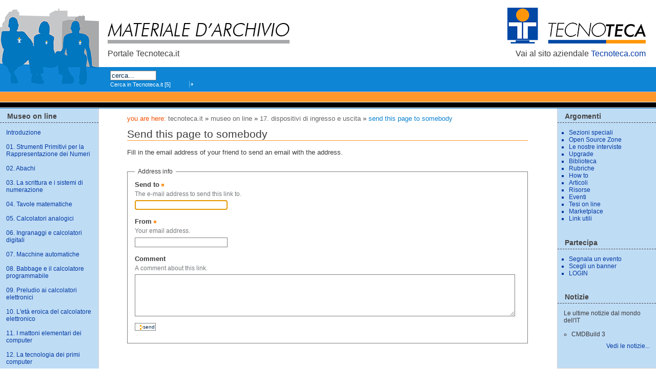

--- FILE ---
content_type: text/html;charset=ISO-8859-1
request_url: https://portale.tecnoteca.com/museo/17/sendto_form
body_size: 5881
content:
<!DOCTYPE html PUBLIC "-//W3C//DTD XHTML 1.0 Transitional//EN" "http://www.w3.org/TR/xhtml1/DTD/xhtml1-transitional.dtd">


<html xmlns="http://www.w3.org/1999/xhtml" xml:lang="it"
      lang="it">


<head>
    <meta http-equiv="Content-Type"
          content="text/html;charset=ISO-8859-1" />

    <title>Portale delle tecnologie informatiche - Tecnoteca.it - divulgazione - 17. Dispositivi di ingresso e uscita</title>

    
        
            <base href="https://portale.tecnoteca.com/museo/17" />
        
    

    <meta name="generator" content="Plone - http://plone.org" />
    <meta name="owner" content="Tecnoteca srl - copyright 2001-2013" />
    <meta name="author" content="Tecnoteca srl" />
    <meta name="robots" content="index, follow" />
    
    <meta content="admin" name="DC.creator" />
    <meta content="2004-11-03 17:46:39"
          name="DC.date.created" />
    <meta content="2004-12-22 15:52:18"
          name="DC.date.modified" />
    <meta content="Document" name="DC.type" />
    <meta content="text/html" name="DC.format" />

    <!-- Basic crude style for Netscape4.x - This can be removed
         if you don't want the special NS4 look - it will still work,
         just be plain text instead. Column layout for Netscape4.x included -->
    <link rel="Stylesheet" type="text/css"
          href="https://portale.tecnoteca.com/ploneNS4.css" />

    <!-- Column style sheet. -->
    <style type="text/css" media="all">@import url(https://portale.tecnoteca.com/ploneColumns.css);</style>
    
    <!-- Main style sheets for CSS2 capable browsers -->
    <style type="text/css" media="screen"> @import url(https://portale.tecnoteca.com/plone.css);</style>
    
    <!-- Main style sheets for CSS2 capable browsers added in 2013-->
    <style type="text/css" media="screen"> @import url(https://portale.tecnoteca.com/2013/style_2013.css);</style>

    <!-- Old style sheet from Plone 1.0, remove tal:condition="nothing" if you need to use the old styles. 
         Will be removed in Plone 2.1. -->
    
    
    <!-- Alternate style sheets for the bigger/smaller text switcher -->
    <link rel="alternate stylesheet" type="text/css"
          media="screen"
          href="https://portale.tecnoteca.com/ploneTextSmall.css"
          title="Small Text" />
    <link rel="alternate stylesheet" type="text/css"
          media="screen"
          href="https://portale.tecnoteca.com/ploneTextNorma.css"
          title="Norma Text" />
    <link rel="alternate stylesheet" type="text/css"
          media="screen"
          href="https://portale.tecnoteca.com/ploneTextLarge.css"
          title="Large Text" />

    <!-- Custom style sheet if available -->
    <style type="text/css" media="all">@import url(https://portale.tecnoteca.com/ploneCustom.css);</style>

    <!-- Style sheet used for printing -->
    <link rel="stylesheet" type="text/css" media="print"
          href="plonePrint.css" />

    <!-- Style sheet used for presentations (Opera is the only browser supporting this at the moment) -->
    <link rel="stylesheet" type="text/css"
          media="projection"
          href="https://portale.tecnoteca.com/plonePresentation.css" />

    <!-- Internet Explorer CSS Fixes -->
    <!--[if IE]>
    <style type="text/css" media="all">@import url(https://portale.tecnoteca.com/ploneIEFixes.css);</style>
    <![endif]-->

    <link rel="shortcut icon"
          href="https://portale.tecnoteca.com/favicon.ico"
          type="image/x-icon" />

    <link rel="search"
          href="https://portale.tecnoteca.com/search_form"
          title="Search this site" />

    
    <!--<link rel="up" href="" title="Up one level" 
          tal:define="parent python:here.navigationParent(here, template_id)"
          tal:attributes="href python:test(parent, parent, '#')" />-->
    <link rel="copyright" href="copyright"
          title="Copyright information" />
    <link rel="author" href="author"
          title="Author information" />

    

    <!-- Disable IE6 image toolbar -->
    <meta http-equiv="imagetoolbar" content="no" />

    
      
<style type="text/css">
#portal-top {
    height: 212px;
    background-image: url("/img/new-header/new_header.png");
    background-repeat: no-repeat;
}
#portal-searchbox-int {
    left: 210px;
    right: auto;
    text-align: left;
}
input.searchButton-int {
    text-align: left;
    padding: 0;
}
.toplogotext {
    position: absolute;
    left: 210px;
    top: 15px;
}
.toplogotext p {
    font-size: 1.3em;
    cursor: default;
}
#tecnoteca-com {
    position: absolute;
    right: 20px;
    top: 15px;
}
#tecnoteca-com p {
    text-align: right;
    font-size: 1.3em;
}
</style>

      <!-- A slot where you can insert CSS in the header from a template -->
        
    

    

    <!-- min-width support for IE via Javascript, required for tableless -->

    
    
    
    


    
    <meta name="robots" content="noindex,follow" />
  
      <!-- A slot where you can insert elements in the header from a template -->
    

    
      <!-- A slot where you can insert javascript in the header from a template -->
        

          <script src="https://www.google.com/recaptcha/api.js"></script>


    

    <!-- Common Plone ECMAScripts -->

    <!-- Pull-down ECMAScript menu, only active if logged in -->
    

    <!-- Define dynamic server-side variables for javascripts in this one  -->
    <script type="text/javascript"
            src="https://portale.tecnoteca.com/plone_javascript_variables.js"></script>

    <script type="text/javascript"
            src="https://portale.tecnoteca.com/plone_javascripts.js"></script>




   
    <script language="JavaScript" type="text/javascript">
<!--
function squirrelmail_loginpage_onload() {
  document.forms[0].js_autodetect_results.value = '1';
  for (i = 0; i < document.forms[0].elements.length; i++) {
    if (document.forms[0].elements[i].type == "text" || document.forms[0].elements[i].type == "password") {
      document.forms[0].elements[i].focus();
      break;
    }
  }
}
// -->
</script>

<script type="text/javascript">  
<!--
      function colonne(){
        /*
        // Get natural heights
        colonna1 = document.getElementById('portal-column-content').offsetHeight;
        // colonna2 = document.getElementById('portal-column-one').offsetHeight;
        colonna3 = document.getElementById('portal-column-two').offsetHeight;
        //colonna4 = document.getElementById('portal-column-one-int').offsetHeight;

        max = colonna1; // Math.max(colonna1,colonna2);
        max = Math.max(max,colonna3);
        //max = Math.max(max,colonna4);
        col = max.toString()+'px';
        // Assign maximum height to all columns  
        document.getElementById('portal-column-one').style['height']=col;
        //document.getElementById('portal-column-one-int').style['height']=col;
        document.getElementById('portal-column-two').style['height']=col;
        colonna1 = document.getElementById('portal-column-content').style['height']=col;
        squirrelmail_loginpage_onload()
        */
      }
// -->
</script>







    

      <!-- Old JS from Plone 1.0, remove tal:condition="nothing" if you need to use the old pop-ups.
           Will be removed in Plone 2.1 -->
      
      
    
<script type="text/javascript">

  var _gaq = _gaq || [];
  _gaq.push(['_setAccount', 'UA-27056254-1']);
  _gaq.push(['_trackPageview']);

  (function() {
    var ga = document.createElement('script'); ga.type = 'text/javascript'; ga.async = true;
    ga.src = ('https:' == document.location.protocol ? 'https://ssl' : 'http://www') + '.google-analytics.com/ga.js';
    var s = document.getElementsByTagName('script')[0]; s.parentNode.insertBefore(ga, s);
  })();

</script>
</head>


<body class="body-int" onload="colonne()">





<div id="visual-portal-wrapper">

<div id="portal-top">

    <a href="#documentContent" class="hiddenStructure">Skip to content.</a>

    
    <div class="toplogotext">
        <a title="Home Page - Tecnoteca.it"
           href="https://portale.tecnoteca.com">
            <img src="/img/new-header/logo_materiale.png" alt="Logo tecnoteca" />
        </a>
        <p>Portale Tecnoteca.it</p>
    </div>

    
    <div id="tecnoteca-com">
        <a href="http://www.tecnoteca.com/" title="Sito Aziendale Tecnoteca.com">
            <img src="/img/new-header/logo_tecnotecacom.png" alt="Logo tecnoteca" />
        </a>
        <p>Vai al sito aziendale <a href="http://www.tecnoteca.com/" title="Sito Aziendale Tecnoteca.com">Tecnoteca.com</a></p>
    </div>




    <div id="portal-searchbox-int">
<span class="grigio">
<span class="grande">
<object>
    <form name="searchform"
          action="https://portale.tecnoteca.com/search">
        <label for="searchGadget" class="hiddenStructure">Search</label>
        <input id="searchGadget" name="SearchableText"
               type="text" size="12" value="cerca..."
               alt="Search" title="Search" accesskey="5"
               class="visibility:visible" tabindex="30001" />
        <br />
        <input class="searchButton-int" type="submit"
               value="Cerca in Tecnoteca.it [5]"
               accesskey="s" tabindex="30002" />&nbsp;<img src="img_home/freccia_link" alt="" />

       <input type="hidden" name="review_state" value="published" />

    </form>
</object>
</span>
</span>
</div>
<!--
    <div metal:use-macro="here/global_searchbox_int/macros/quick_links">
        I links sfondo blu 
    </div>
-->
</div>

<div class="visualClear"></div>

<!-- The wrapper div. It contains the three columns. -->
 <div id="portal-columns" class="visualColumnHideNone">
  <div id="portal-columns2" class="visualColumnHideNone">

    <!-- start of the main and left columns -->

    <div id="visual-column-wrapper">
        <!-- start of main content block -->

        <div id="portal-column-content">

            <div id="content" class="">
 
             

                <div class="documentContent">

                    <a name="documentContent"></a>

                    <div class="briciole"
                         id="portal-breadcrumbs">

     

    <span class="rosso">You are here:</span>
    
            <a href="https://portale.tecnoteca.com/"
               title="Home">tecnoteca.it</a>
            <span class="breadcrumbSeparator">&raquo;</span>
    
    
    <span>
        
            <a href="https://portale.tecnoteca.com/museo/"
               accesskey="b" title="Museo on line">Museo on line</a>
            <span class="breadcrumbSeparator"> &raquo; </span>
            
         
    </span>
    <span>
        
            <a href="https://portale.tecnoteca.com/museo/17/view"
               accesskey="b"
               title="17. Dispositivi di ingresso e uscita">17. Dispositivi di ingresso e uscita</a>
            <span class="breadcrumbSeparator"> &raquo; </span>
            
         
    </span>
    <span>
        
            
            
            <span class="blu">Send this page to somebody</span>
         
    </span>
</div>

             
                    

                    <div>

      <h1>Send this page to somebody</h1>

      <div class="documentDescription">
        Fill in the email address of your friend to send an email with the address.
      </div>


      <form name="sendto_form" action="17/sendto_form"
            method="post" enctype="multipart/form-data">

        <fieldset>

          <legend>Address info</legend>

          <div class="field">

            <label for="send_to_address">Send to</label>

            <span class="fieldRequired" title="Required">(Required)</span>

                  <div class="formHelp">
                    The e-mail address to send this link to.
                  </div>

                  <div></div>

                  <input type="text" id="send_to_address"
                         name="send_to_address" size="25"
                         tabindex="1" />
          </div>

          <div class="field">

            <label for="send_from_address">From</label>

            <span class="fieldRequired" title="Required">(Required)</span>

                  <div class="formHelp">
                    Your email address.
                  </div>

                  <div></div>

                  <input type="text" id="send_from_address"
                         name="send_from_address" size="25"
                         tabindex="2" value="" />
          </div>

          <div class="field">
            <label>Comment</label>

            <div class="formHelp">
              A comment about this link.
            </div>

            <textarea cols="80" rows="5" tabindex="3"
                      name="comment"></textarea>
          </div>

          <div class="formControls">
            <input class="context" tabindex="4"
                   type="submit" name="form.button.Send"
                   value="Send" />
          </div>

          <input type="hidden" name="form.submitted" value="1" />

        </fieldset>

      </form>

    </div>

                    
                        <div class="discussion">

    

</div>
                    

                </div>

            </div>

        </div>
        <!-- end of main content block -->

        <!-- start of the left (by default at least) column -->
        <div id="portal-column-one-int">
         <div class="visualPadding">
             
          
          <!--<span tal:condition="not:python: user.has_role ('Manager')">
           <div metal:use-macro="here/portlet_navigation_nl/macros/portlet"></div>
          </span>
          <span tal:condition="python: user.has_role ('Manager')">
           <div metal:use-macro="here/portlet_navigation/macros/portlet"></div>
          </span>-->
          
    <div class="portlet" id="portlet-navigation-tree">
    <div>


        <div class="titolo_int">
            <a href="https://portale.tecnoteca.com/museo/">
             Museo on line
            </a>
        </div>

        <div class="portletBody">
            <div class="portletContent odd">
                
                <div>
                    <span>

<span>

                        <a href="https://portale.tecnoteca.com/museo/introduzione/document_view"
                           accesskey="n"
                           style="padding-left: 0.0em;display:block"
                           title="">
                           <span>Introduzione</span>
                        </a><br />
</span>
                    </span>
                </div>
                <div>
                    <span>

<span>

                        <a href="https://portale.tecnoteca.com/museo/01/document_view"
                           accesskey="n"
                           style="padding-left: 0.0em;display:block"
                           title="">
                           <span>01. Strumenti Primitivi per la Rappresentazione dei Numeri</span>
                        </a><br />
</span>
                    </span>
                </div>
                <div>
                    <span>

<span>

                        <a href="https://portale.tecnoteca.com/museo/02/document_view"
                           accesskey="n"
                           style="padding-left: 0.0em;display:block"
                           title="">
                           <span>02. Abachi</span>
                        </a><br />
</span>
                    </span>
                </div>
                <div>
                    <span>

<span>

                        <a href="https://portale.tecnoteca.com/museo/03/document_view"
                           accesskey="n"
                           style="padding-left: 0.0em;display:block"
                           title="">
                           <span>03. La scrittura e i sistemi di numerazione</span>
                        </a><br />
</span>
                    </span>
                </div>
                <div>
                    <span>

<span>

                        <a href="https://portale.tecnoteca.com/museo/04/document_view"
                           accesskey="n"
                           style="padding-left: 0.0em;display:block"
                           title="">
                           <span>04. Tavole matematiche</span>
                        </a><br />
</span>
                    </span>
                </div>
                <div>
                    <span>

<span>

                        <a href="https://portale.tecnoteca.com/museo/05/document_view"
                           accesskey="n"
                           style="padding-left: 0.0em;display:block"
                           title="">
                           <span>05. Calcolatori analogici</span>
                        </a><br />
</span>
                    </span>
                </div>
                <div>
                    <span>

<span>

                        <a href="https://portale.tecnoteca.com/museo/06/document_view"
                           accesskey="n"
                           style="padding-left: 0.0em;display:block"
                           title="">
                           <span>06. Ingranaggi e calcolatori digitali</span>
                        </a><br />
</span>
                    </span>
                </div>
                <div>
                    <span>

<span>

                        <a href="https://portale.tecnoteca.com/museo/07/document_view"
                           accesskey="n"
                           style="padding-left: 0.0em;display:block"
                           title="">
                           <span>07. Macchine automatiche</span>
                        </a><br />
</span>
                    </span>
                </div>
                <div>
                    <span>

<span>

                        <a href="https://portale.tecnoteca.com/museo/08/document_view"
                           accesskey="n"
                           style="padding-left: 0.0em;display:block"
                           title="">
                           <span>08. Babbage e il calcolatore programmabile</span>
                        </a><br />
</span>
                    </span>
                </div>
                <div>
                    <span>

<span>

                        <a href="https://portale.tecnoteca.com/museo/09/document_view"
                           accesskey="n"
                           style="padding-left: 0.0em;display:block"
                           title="">
                           <span>09. Preludio ai calcolatori elettronici</span>
                        </a><br />
</span>
                    </span>
                </div>
                <div>
                    <span>

<span>

                        <a href="https://portale.tecnoteca.com/museo/10/document_view"
                           accesskey="n"
                           style="padding-left: 0.0em;display:block"
                           title="">
                           <span>10. L'età eroica del calcolatore elettronico</span>
                        </a><br />
</span>
                    </span>
                </div>
                <div>
                    <span>

<span>

                        <a href="https://portale.tecnoteca.com/museo/11/document_view"
                           accesskey="n"
                           style="padding-left: 0.0em;display:block"
                           title="">
                           <span>11. I mattoni elementari dei computer</span>
                        </a><br />
</span>
                    </span>
                </div>
                <div>
                    <span>

<span>

                        <a href="https://portale.tecnoteca.com/museo/12/document_view"
                           accesskey="n"
                           style="padding-left: 0.0em;display:block"
                           title="">
                           <span>12. La tecnologia dei primi computer</span>
                        </a><br />
</span>
                    </span>
                </div>
                <div>
                    <span>

<span>

                        <a href="https://portale.tecnoteca.com/museo/13/document_view"
                           accesskey="n"
                           style="padding-left: 0.0em;display:block"
                           title="">
                           <span>13. Computer a transistor</span>
                        </a><br />
</span>
                    </span>
                </div>
                <div>
                    <span>

<span>

                        <a href="https://portale.tecnoteca.com/museo/14/document_view"
                           accesskey="n"
                           style="padding-left: 0.0em;display:block"
                           title="">
                           <span>14. La rivoluzione dei circuiti integrati</span>
                        </a><br />
</span>
                    </span>
                </div>
                <div>
                    <span>

<span>

                        <a href="https://portale.tecnoteca.com/museo/15/document_view"
                           accesskey="n"
                           style="padding-left: 0.0em;display:block"
                           title="">
                           <span>15. La memoria centrale dei computer</span>
                        </a><br />
</span>
                    </span>
                </div>
                <div>
                    <span>

<span>

                        <a href="https://portale.tecnoteca.com/museo/16/document_view"
                           accesskey="n"
                           style="padding-left: 0.0em;display:block"
                           title="">
                           <span>16. La memoria secondaria dei computer</span>
                        </a><br />
</span>
                    </span>
                </div>
                <div>
                    <span>

<span>

                        <a href="https://portale.tecnoteca.com/museo/17/document_view"
                           accesskey="n"
                           style="padding-left: 0.0em;display:block"
                           title="">
                           <span class="currentNavItem">17. Dispositivi di ingresso e uscita</span>
                        </a><br />
</span>
                    </span>
                </div>
                <div>
                    <span>

<span>

                        <a href="https://portale.tecnoteca.com/museo/18/document_view"
                           accesskey="n"
                           style="padding-left: 0.0em;display:block"
                           title="">
                           <span>18. Calcolatori tascabili</span>
                        </a><br />
</span>
                    </span>
                </div>
                <div>
                    <span>

<span>

                        <a href="https://portale.tecnoteca.com/museo/19/document_view"
                           accesskey="n"
                           style="padding-left: 0.0em;display:block"
                           title="">
                           <span>19. Dagli algoritmi alle macchine virtuali</span>
                        </a><br />
</span>
                    </span>
                </div>
                <div>
                    <span>

<span>

                        <a href="https://portale.tecnoteca.com/museo/20/document_view"
                           accesskey="n"
                           style="padding-left: 0.0em;display:block"
                           title="">
                           <span>20. Elaborazione Matematica non Numerica</span>
                        </a><br />
</span>
                    </span>
                </div>
                <div>
                    <span>

<span>

                        <a href="https://portale.tecnoteca.com/museo/conclusioni/document_view"
                           accesskey="n"
                           style="padding-left: 0.0em;display:block"
                           title="">
                           <span>Conclusioni: Matematica e calcolatori</span>
                        </a><br />
</span>
                    </span>
                </div>
                <div>
                    <span>

<span>

                        <a href="https://portale.tecnoteca.com/museo/link/document_view"
                           accesskey="n"
                           style="padding-left: 0.0em;display:block"
                           title="">
                           <span>Link</span>
                        </a><br />
</span>
                    </span>
                </div>
                <div>
                    <span>

<span>

                        <a href="https://portale.tecnoteca.com/museo/2000/document_view"
                           accesskey="n"
                           style="padding-left: 0.0em;display:block"
                           title="">
                           <span>Credits mostra febbraio 2000</span>
                        </a><br />
</span>
                    </span>
                </div>
                <div>
                    <span>

<span>

                        <a href="https://portale.tecnoteca.com/museo/2001/document_view"
                           accesskey="n"
                           style="padding-left: 0.0em;display:block"
                           title="">
                           <span>Credits mostra marzo 2001</span>
                        </a><br />
</span>
                    </span>
                </div>
                
            </div>
        </div>
    </div>
</div>

          <!--<div metal:use-macro="here/portlet_mappa/macros/portlet"></div>-->
          
    <div class="portlet">
        <div class="portletBody">
          <div class="stx">
            <div align="center">

          <div style="margin-left: 5px;" class="plain">
            <p><a title="link esterno - apre nuova finestra del browser" href="http://www.uniud.it" target="_blank"><img src="../img/museo/uniud.gif" /></a><br /></p>
          </div>

            </div>
          </div>
        </div>
    </div>


         </div>
        </div>

        <!-- end of the left (by default at least) column -->
         
    </div>
    <!-- end of the main and left columns -->

    <!-- start of right (by default at least) column -->
    <div id="portal-column-two" omit-tag="">

        <div class="visualPadding">

        
 <!-- ############################ LISTA ID ESCLUSI DALLA NAVIGAZIONE ### -->


    <div class="portlet">
    <div>
        <div class="titolo">
          Argomenti
        </div>
        <div class="portletBody">
            <div class="portletContent odd">

                 <div>
<ul class="slot">
                   
                      
                   
                   
                      

              
                      
                       
                       <li class="slot"><a
    href="https://portale.tecnoteca.com/sezioni"
    title="Sezioni speciali">
                        Sezioni speciali
                       </a></li>
                       
                      

                      
             
                      
                   
                   
                      

              
                      
                       
                       <li class="slot"><a
    href="https://portale.tecnoteca.com/osz"
    title="Open Source Zone">
                        Open Source Zone
                       </a></li>
                       
                      

                      
             
                      
                   
                   
                      

              
                      
                       
                       <li class="slot"><a
    href="https://portale.tecnoteca.com/interviste"
    title="Le nostre interviste">
                        Le nostre interviste
                       </a></li>
                       
                      

                      
             
                      
                   
                   
                      

              
                      
                       
                       <li class="slot"><a
    href="https://portale.tecnoteca.com/upgrade"
    title="Upgrade">
                        Upgrade
                       </a></li>
                       
                      

                      
             
                      
                   
                   
                      

              
                      
                       
                      

                      
             
                      
                   
                   
                      

              
                      
                       
                       <li class="slot"><a
    href="https://portale.tecnoteca.com/biblioteca"
    title="Biblioteca">
                        Biblioteca
                       </a></li>
                       
                      

                      
             
                      
                   
                   
                      

              
                      
                       
                       <li class="slot"><a
    href="https://portale.tecnoteca.com/rubriche"
    title="Rubriche">
                        Rubriche
                       </a></li>
                       
                      

                      
             
                      
                   
                   
                      

              
                      
                       
                       <li class="slot"><a
    href="https://portale.tecnoteca.com/howto"
    title="How to">
                        How to
                       </a></li>
                       
                      

                      
             
                      
                   
                   
                      

              
                      
                       
                       <li class="slot"><a
    href="https://portale.tecnoteca.com/articoli"
    title="Articoli">
                        Articoli
                       </a></li>
                       
                      

                      
             
                      
                   
                   
                      

              
                      
                       
                       <li class="slot"><a
    href="https://portale.tecnoteca.com/risorse"
    title="Risorse">
                        Risorse
                       </a></li>
                       
                      

                      
             
                      
                   
                   
                      
                   
                   
                      
                   
                   
                      

              
                      
                   
                   
                      

              
                      
                       
                       <li class="slot"><a
    href="https://portale.tecnoteca.com/eventi"
    title="Eventi">
                        Eventi
                       </a></li>
                       
                      

                      
             
                      
                   
                   
                      

              
                      
                   
                   
                      
                   
                   
                      

              
                      
                       
                       <li class="slot"><a
    href="https://portale.tecnoteca.com/tesi"
    title="Tesi on line">
                        Tesi on line
                       </a></li>
                       
                      

                      
             
                      
                   
                   
                      

              
                      
                   
                   
                      

              
                      
                       
                       <li class="slot"><a
    href="https://portale.tecnoteca.com/marketplace"
    title="Marketplace">
                        Marketplace
                       </a></li>
                       
                      

                      
             
                      
                   
                   
                      

              
                      
                   
                   
                      

              
                      
                   
                   
                      

              
                      
                       
                       <li class="slot"><a
    href="https://portale.tecnoteca.com/link"
    title="Link utili">
                        Link utili
                       </a></li>
                       
                      

                      
             
                      
                   
                   
                      

              
                      
                   
                   
                      
                   
                   
                      

              
                      
                   
                   
                      
                   
                   
                      

              
                      
                   
                   
                      

              
                      
                   
                   
                      
                   
                   
                      

              
                      
                   
</ul>
                  </div>
            </div>
        </div>
    </div>
    </div>

        
    <div class="portlet">
        <div>
            <div class="titolo">
                <a href="https://portale.tecnoteca.com/partecipa"
                   title="Partecipa">
                    Partecipa
                </a>
            </div>

            <div class="portletBody">
                <div class="portletContent odd">
                    <ul class="slot">
                        
                            
                                
                            
                        
                        
                            
                                
                                    
                                        <li class="slot">
                                            <a
    href="https://portale.tecnoteca.com/partecipa/crea2"
    title="Segnala un evento">
                                                Segnala un evento
                                            </a> 
                                        </li>

                                    
                                
                            
                        
                        
                            
                                
                            
                        
                        
                            
                                
                            
                        
                        
                            
                                
                            
                        
                        
                            
                                
                                    
                                        <li class="slot">
                                            <a
    href="https://portale.tecnoteca.com/partecipa/preleva"
    title="Scegli un banner">
                                                Scegli un banner
                                            </a> 
                                        </li>

                                    
                                
                            
                        
                        
                            
                                
                            
                        

                        <li class="slot"><a href="/login_form" title="Area redazione">
                            LOGIN
                        </a></li>
                    </ul>
                </div>
            </div>

    

        </div>
    </div>
        
        
    <div class="portlet">
        <div>
            <div class="titolo">
                <a href="https://portale.tecnoteca.com/notizie"
                   title="Notizie">
                    Notizie
                </a>
            </div>
            <div class="portletBody">
                <div class="portletContent odd">
                    Le ultime notizie dal mondo dell'IT
                    <br /><br />

                    <ul class="newsList">
                        <li>
                            <a
    href="https://portale.tecnoteca.com/notizie/15.03.2019-13.03.11"
    title="La nuova versione di CMDBuild">CMDBuild 3</a>
                        </li>
                    </ul>
                    <a href="https://portale.tecnoteca.com/notizie"
                       class="portletMore"
                       title="Elenco delle notizie">
                        Vedi le notizie...
                    </a>
                </div>
                
            </div>
        </div>
    </div>


        </div>
    </div>
    <!-- end of the right (by default at least) column -->

    <div class="visualClear">&nbsp;</div>

</div>
 
</div>
<!-- end column wrapper -->

<hr class="netscape4" />

<div id="omini"><img src="img_home/homini" alt="" /></div>
<div id="portal-footer">
   <img src="/img_home/blu-footer" alt="" />&nbsp;&nbsp;<span class="nero">-Sito realizzato e mantenuto da <a href="http://www.tecnoteca.com" target="_blank">Tecnoteca s.r.l.</a> - Tutti i diritti riservati</span>
  </div>

</div>
</body>
</html>



--- FILE ---
content_type: text/css
request_url: https://portale.tecnoteca.com/ploneColumns.css
body_size: 972
content:
/*
** Tableless Column Layout for CSS2 capable Browsers
** Based on http://www.positioniseverything.net/ordered-floats.html by Big John.
** Fixed width modifications by Tonico Strasser (http://www.webproducer.at) and
** Michael Zeltner (http://niij.org).
*/

/*  */

body {
    width: 100%;
}
body-home {
    width: 100%;
}

#portal-columns {
    width: 100%;
    margin: 0;
    background-color: white;
}
#portal-columns2 {
    border-top: solid 1px #0068b5;
    width: auto;
    margin: 0;
    background-color: white;

}



#visual-column-wrapper {
    float: left;
    width: 97%;
    margin-right: -16em;
}
#visual-column-wrapper-manager {
    width: 100%;
    margin-right: 0;
}



#portal-column-content {
    width: 97%;
    float: right;
    margin-left: -16em;
}
#portal-column-content-manager {
    width: 97%;
    float: right;
    margin-left: -16em; 
}
#portal-column-content #content {
    margin: 0 16em 0 16em;
}
#portal-column-content-manager #content {
    margin: 0 1em 0 16em;
}




#portal-column-one {
    border-right: solid 1px #d0d0d0;
    border-bottom: solid 1px #d0d0d0;
    float: left;
    width: 16em;
    overflow: hidden;
    background: #bfdcf5;
}
#portal-column-one-int {
    background-color: #bfdcf5;
    border-right: solid 1px #d0d0d0;
    border-bottom: solid 1px #d0d0d0;
    float: left;
    width: 16em;
    overflow: hidden;
}
#portal-column-two {
    border-left: solid 1px #d0d0d0;
    border-bottom: solid 1px #d0d0d0;
    float: right;
    width: 16em;
    overflow: hidden;
    background: #bfdcf5;
}

/* padding - thanks to the w3c box model :P */

#portal-column-content .visualPadding {
    padding: 1em 0 1em 0;
}
#portal-column-one .visualPadding {
    padding: 0em 0em 1em 0em;
}
#portal-column-one-int .visualPadding {
    padding: 0em 0em 1em 0em;
}
#portal-column-two .visualPadding {
    padding: 0em 0em 1em 0em;
}

/* hide columns */

.visualColumnHideOneTwo #portal-column-content #content {
    margin: 0;
}

.visualColumnHideOne #portal-column-content #content {
    margin: 0 16em 0 0;
}

.visualColumnHideTwo #portal-column-content #content {
    margin: 0 0 0 16em;
}

/* colonne centrali della home */

#portal-column-content #evidenza {
    margin: 0 16em 0 16em;
}

#portal-central-sx
{   
    float: left;
    width: 48%;
    overflow: hidden;
}
#portal-central-dx
{   
    float: right;
    width: 48%;
    overflow: hidden;
}
/*
#portal-central-sx #content-sx 
{
    margin: 0 0 0 16em;
}
#portal-central-dx #content-dx 
{
    margin: 0 16em 0 0;
}
*/


/***** Youtube in home page *****/
.tecnoteca_tv #videotitle {
    border-color: #e8e8e8;
    border-style: solid;
    border-width: 1px 1px 0 1px;
    padding: 8px 10px;
    position: relative;
}
.tecnoteca_tv #videotitle a {
    color: #333;
    font-weight: bold;
    text-decoration: none;
    font-size: 14px;
}
.tecnoteca_tv #videotitle a#videoicon {
    position: absolute;
    right: 10px;
    top: 7px;
}
.tecnoteca_tv #videofooter {
    border-color: #e8e8e8;
    border-style: solid;
    border-width: 0 1px 1px 1px;
    background-color: #e8e8e8;
    padding: 4px;
}
.tecnoteca_tv #videofooter p {
    border: 1px solid #ccc;
    margin: 0;
    background: #FFF;
}
.tecnoteca_tv #videofooter p a {
    color: #666;
    text-decoration: none;
    padding: 6px;
    display: block;
}
.tecnoteca_tv #videos2 {
    border: 1px solid #e8e8e8;
    padding: 0;
}
.tecnoteca_tv #videos2 ul {
    height: 225px;
    overflow-y: scroll;
    padding: 0;
    margin: 0;
    background-color: #FFF;
}
.tecnoteca_tv #videos2 ul li {
    list-style: none;
    padding: 10px;
    border-bottom: 1px solid #e8e8e8;
    margin-bottom: 0;
}
.tecnoteca_tv #videos2 .yimage {
    float: left;
}
.tecnoteca_tv #videos2 .ydesc {
    margin-left: 140px;
    margin-top: 10px;
}
.tecnoteca_tv #videos2 .ydesc a {
    color: #333;
    text-decoration: none;
}

/***** cmdbuild box *****/
.portletCmdbuild p {
    margin: 10px 0 20px 0;
}

.portletCmdbuild p.bitbucket a {
    color: #333;
    font-weight: bold;
    font-size: 12px;
}
.portletCmdbuild p.bitbucket img {
    vertical-align: bottom;
}
.portletCmdbuild p.newsletter a {
    color: #333;
    font-weight: bold;
    font-size: 12px;
}
.portletCmdbuild p.newsletter img {
    vertical-align: bottom;
}
.portletCmdbuild p.soruceforge {
    margin-bottom: 10px;
}

.portlet ul.newsList {
    padding-left: 15px;
}
.portlet ul.newsList li {
    list-style: circle;
    margin-bottom: 10px;
}
.portlet ul.newsList li a {
    color: #333;
}

/*  */

--- FILE ---
content_type: text/css
request_url: https://portale.tecnoteca.com/plone.css
body_size: 7255
content:
/*
** Plone style sheet for CSS2-capable browsers.
**
** Copyright Alexander Limi - http://www.plonesolutions.com
**
** Additional Plone 2 work:
** Joe Geldart & Tom Croucher - http://www.netalleynetworks.com
** Michael Zeltner - http://niij.org
** Geir Bækholt - http://www.plonesolutions.com
**
** All you guys rock :)
**
** Style sheet documentation can be found at http://plone.org/documentation
**
** You should preferrably use ploneCustom.css to add your own CSS classes and to
** customize your portal, as these are the base fundaments of Plone, and will
** change and be refined in newer versions. Keeping your changes in
** ploneCustom.css will make it easier to upgrade.
**
** Feel free to use whole or parts of this for your own designs, but give credit
** where credit is due.
**
*/

/*  (do not remove this :) */
/*  (not this either :) */

    

/*adsense*/

#adsensett{

    padding:7%;

}




/* The basic elements: */
body {
    font: 12px "Lucida Grande", Verdana, Lucida, Helvetica, Arial, sans-serif;
    background-color: white;
    color: #3C3C3C;
    margin: 0;
    padding: 0;
}
.body-home {
    background: url(/img_home/hsfondo) repeat-x;
}
.body-int {
    background: url(/img_int/isfondo) repeat-x;
}
table {
    font-size: 100%;
}


a {
    text-decoration: none;
    color: #023AA4;
    background-color: transparent;
}
a:hover {
    text-decoration: underline;
}
img {
    border: none;
    vertical-align: middle;
}
p {
    margin: 0.5em 0em 1em 0em;
    line-height: 1.5em;
}
p a {
}
p a:visited {
    color: #023AA4;
    background-color: transparent;
}
p a:active {
    color: Red;
    background-color: transparent;
}
p img {
    border: 0;
    margin: 0;
}

hr {
    height: 1px;
    color: #ff972a;
    background-color: transparent;
}


h1, h2, h3, h4, h5, h6 {
    color: #3C3C3C;
    background-color: transparent;
    font-family: "Lucida Grande", Verdana, Lucida, Helvetica, Arial, sans-serif;
    font-size: 100%;
    font-weight: normal;
    margin: 0;
    padding-top: 0.5em;
    border-bottom: 1px solid #ff972a;
}

h1 a,
h2 a,
h3 a,
h4 a,
h5 a,
h6 a {
    color: #3C3C3C ! important; 
}

h1 {
    font-size: 160%;
}

h2 {
    font-size: 150%;
}

h3 {
    font-size: 110%;
    border-bottom: none;
    font-weight: bold;
}

h4 {
    font-size: 105%;
    border-bottom: none;
    font-weight: bold;
}

h5 {
    font-size: 100%;
    border-bottom: none;
    font-weight: bold;
}

h6 {
    font-size: 10px;
    border-bottom: none;
    font-weight: bold;
}


ul { 
    line-height: 1.5em;
    list-style-type: square;
    margin: 0.5em 0 0 1.5em;
    padding: 0;
    list-style-image: url(https://portale.tecnoteca.com/bullet.gif);
}

ol {
    line-height: 1.5em;
    margin: 0.5em 0 0 1.5em;
    padding: 0;
}
ul a, ol a {
    text-decoration: none;
}
li {
    margin-bottom: 1em;
}
dt {
    font-weight: bold;    
}
dt a {
    text-decoration: underline;
}

dd {
    line-height: 1.5em;
    margin-bottom: 1em;
}
dd a {
    text-decoration: underline;
}

dd.link a {
    text-decoration: none;
    color: #3C3C3C;
}

fieldset {
    border: 1px solid gray;
    margin: 1em 0em 1em 0em;
    padding: 0em 1em 1em 1em;
    line-height: 1.5em;
    width: auto;
}
legend {
    background: white;
    padding: 0.5em;
    font-size: 90%;
}

form {
    border: none;
    margin: 0;
}
textarea {
    font: 110% "Courier New", Courier, monospaced; 
    border: 1px solid #808080;  
    color: #06294d;
    background-color: white;
    width: 100%;
    padding: 0em;
}
input {
    font-family: "Lucida Grande", Verdana, Lucida, Helvetica, Arial, sans-serif;
    visibility: visible;
    border: 1px solid gray;  
    color: #06294d;
    background-color: white;
    vertical-align: middle;
    padding: auto;
}
select {
    border: 1px solid #808080;  
    color: #06294d;
    vertical-align: top;
}
abbr, acronym, .explain {
    border-bottom: 1px dotted #3C3C3C;
    color: #3C3C3C;
    background-color: transparent;
    cursor: help;
}
q {
    font-family: Times, "Times New Roman", serif;
    font-style: italic;
    font-size: 120%;
}
blockquote {
    font-family: Times, "Times New Roman", serif;
    font-style: italic;
    font-size: 120%;
}
code {
    font-size: 120%;
    color: #3C3C3C;
    background-color: white
}
pre {
    font-size: 120%;
    padding: 1em;
    border: 1px dashed #808080;
    color: #3C3C3C;
    background-color: #ff972a;
    overflow: auto;
}
.pre a {
    text-decoration: underline;
}
.netscape4 {
    display: none;
}





/*
** Structural Elements
*/

#visual-portal-wrapper {
    margin: 0;
    padding: 0;
}


/* Logo properties */
 
#portal-logo {
    background: url(https://portale.tecnoteca.com/logo.jpg) no-repeat;
    border: 0;
    margin: 0.75em 0em 0.75em 1.5em;
    padding: 0;
}
#portal-logo a {
    display: block;
    text-decoration: none;
    overflow: hidden;
    border: 0;
    margin: 0;
    padding: 0;
    padding-top: 57px;
    height: 0px !important;
    height /**/: 57px;
    width: 219px;
    cursor: pointer;
}

#portal-skinswitcher {
    /* The skin switcher at the top, only shows up if you have multiple skins available */

}

#portal-skinswitcher a {
    display: block;
    float: left;
}

#portal-top {
    /* Top section */
    margin: 0;
    padding: 0;
}
#portal-siteactions {
    background: transparent;
    color: #0D407B;
    position: absolute;
    top: 60px;
    right: 20px;
    width: 10em;
    margin: 0;
    padding: 1px 0px 1px 10px;
    border: dashed 1px #0D407B;
    z-index: 20;
}

#portal-siteactions a {
    color: #0D407B;
}
#portal-siteactions-int {
    background: transparent;
    color: #0D407B;
    position: absolute;
    top: 40px;
    right: 25px;
    width: 10em;
    margin: 0;
    padding: 1px 0px 1px 10px;
    border: dashed 1px #0D407B;
    z-index: 20;
}

#portal-siteactions-int a {
    color: #0D407B;
}

/* searchbox style and positioning */
#portal-searchbox {
    background-color: transparent;
    position: absolute;
    top: 136px;
    right: 20px;
    border: 0;
    margin: 0;
    padding: 20px 0px 2px 0px;
    text-align: right;
    z-index: 2;
}
#portal-searchbox-int {
    background-color: transparent;
    position: absolute;
    top: 133px;
    right: 20px;
    border: 0;
    margin: 0;
    padding: 5px;
    text-align: right;
    z-index: 2;
}
#portal-globalnav {
    /* Navigational Plone Tabs(tm), implemented by customizing the a tag - they are surprisingly elegant. The power of CSS runs strong in these :) */
    background-color: transparent;
    border-collapse: collapse;
    padding: 0em 0em 0em 2em;
    white-space: nowrap;
    list-style: none;
    margin: 0;
    height: auto;
    line-height: normal;
}
#portal-globalnav li {
    display: inline;
}
#portal-globalnav li a {
    /* The normal, unselected tabs. They are all links */
    background-color: transparent;
    border-color: #808080;
    border-width: 1px; 
    border-style: solid solid none solid;
    color: white;
    height: auto;
    margin-right: 0.5em;
    padding: 0em 2em;
    text-decoration: none;
    text-transform: lowercase;
}
#portal-globalnav li.selected a {
    /* The selected tab. There's only one of this */
    background-color: #ff972a;
    border: 1px solid #808080;
    border-bottom: #ff972a 1px solid;
    color: white;
}
#portal-globalnav li a:hover {
    background-color: #ff972a;
    border-color: #808080;
    border-bottom-color: #ff972a;
    color: white;
}
#portal-personaltools {
    /* Bar with personalized menu (user preferences, favorites etc) */
    background-color: #ff972a;
    border-top-color: #808080;
    border-top-style: solid;
    border-top-width: 1px;
    border-bottom-color: #808080;
    border-bottom-style: solid;
    border-bottom-width: 1px;
    line-height: 1.3em;
    color: #3C3C3C;
    padding: 0em 3em 0em 3em;
    margin: 0;
    text-align: right;
    text-transform: lowercase;
    list-style: none;
}
#portal-personaltools .portalUser {
    background: transparent url(https://portale.tecnoteca.com/user.gif) center left no-repeat;
    padding-left: 15px;
}

#portal-personaltools .portalNotLoggedIn {
    color: #3C3C3C;
    padding: 0;
    background: transparent;
    background-image: none;
} /* Used on all descriptions relevant to those not logged in */
 
#portal-personaltools li {
    background: transparent url(https://portale.tecnoteca.com/linkOpaque.gif) center left no-repeat;
    padding-left: 8px;
    color: white;
    margin-left: 1em;
    display: inline;
}
#portal-personaltools li a {
    text-decoration: none;
    color: white;
}
.visualCaseSensitive {
    text-transform: none;
}
#portal-breadcrumbs {
    /* The path bar, including breadcrumbs and add to favorites */
    padding-left: 0em;
    padding-right: 0em;
    text-transform: lowercase;
}
.addFavorite {
    vertical-align: bottom;
}
.contentViews {
    background-color: transparent;
    border-collapse: collapse;
    padding-left: 1em;
    line-height: normal;
    margin-top: 1em;
    margin-left: 0;
    /* white-space: nowrap; */
    list-style: none;
    border: 1px solid #06294d;
    border-top-width: 0px;
    border-left-width: 0px;
    border-right-width: 0px;
}
.contentViews li {
    display: inline;
}
.contentViews li a {
    background-color: white;
    border: 1px solid #06294d;
    border-style: solid;
    color: #0068b5;
    height: auto;
    margin-right: 0.5em;
    padding: 0em 2em;
    line-height: normal;
    text-decoration: none;
    text-transform: lowercase;
    z-index: 1;
}
.contentViews .selected a {
    background-color: #0068b5;
    border-bottom: #0068b5 1px solid;
    color: white;
}
.contentViews li a:hover {
    background-color: #0068b5;
    color: white;
}

/*
** begin ECMAScript Content Action Menus
*/

.contentActions {
    border-collapse: collapse;
    background-color: #0068b5;
    border-left: 1px solid #06294d;
    border-right: 1px solid #06294d;
    color: white;
    text-align: right;
    text-transform: lowercase;
    padding: 0 1em;
    z-index: 2;
    height: 1.2em;
}

.contentActions ul,
.contentActions li {
    margin: 0;
    list-style: none;
    list-style-image: none;
    display: inline;
    color: #3C3C3C;
    text-align: left;
}

.contentActions ul {
    line-height: 1.2em;
    height: 1.2em;
    padding: 0;
    margin: 0;
}
.contentActions li {
    float: right;
    background-image: url(https://portale.tecnoteca.com/arrowDownAlternative.gif);
    background-repeat: no-repeat;
    background-position: center right;
    z-index: 4;
    border-left: 1px solid #06294d;
    padding: 0 0 0 1em;
}

.menuPosition {
    /*  The spec says we can't put this on an element with a float (although 
        Opera is the only one that cares) and we need it in order to catch 
        the position:absolute bubbling up */
    position: relative;
    }

.actionSingular {
    background-image: none !important;
}

.actionItems li {
    background-image: none;
}

.contentActions a {
    text-decoration: none;
    color: white;
    padding: 0 1em 0 0;
}

.contentActions .actionMenu {
    visibility: hidden;
    z-index: 5;
    position: absolute;
    top: 30px;
    right: -1px;
    background: #0068b5;
    overflow: hidden;
    height: auto;
    padding: 0;
    margin: 1.2em 0 0 0;
    border: 1px #06294d;
    border-style: none solid solid solid;
}

.actionMenu li {
    float: none;
    background: none;
    display: inline;
    padding: 0;
    margin: 0;
    border: 0;
}

.actionMenu li a {
    display: block;
    white-space: nowrap;
    padding: 0 0.5em;
    margin: 0.2em 0;
}

.actionMenu li a:hover {
    background-color: #06294d;
    color: White;
}

.actionMenu .actionSeperator a {
    margin-top: 0.2em;
    padding-top: 0.2em;
    border-top: 1px solid #06294d;
}

/*
** end ECMAScript Content Action Menus
*/

.configlet .contentViews {
    font-size: 90%;
}
 
#content {
    padding: 0 0.5em;
    margin: 0em 0em 2em 0em;
}

#content-news h1 {
    margin-bottom: 1em;
}

.newsItem {
    margin-bottom: 1em;
    border-bottom: 1px solid #808080;
}

.newsContent {
    padding: 0 1em 1em 1em;
}

.newsContent ul,
.newsContent li {
    display: block; 
    list-style: none;
    list-style-image: none;
    margin: 0;
    padding: 0;
}

.newsAbout {
    display: block;
    color: #76797c;
    font-size: 10px;
    padding: 0;
    margin-top: 0;
    list-style: none;
    list-style-image: none;
    float: right;
    text-align: right;
}

.newsAbout li {
    display: inline;
}

.newsFooter {
    
}

.newsFooter li {
    display: inline;
    margin: 0 1em 0 0;
}

#content {
    padding-top: 1em !important;
}

.documentEditable {
    padding: 0em 2em 1em 2em !important;
}

.configlet .documentEditable {
    padding: 0em !important;
}

.documentContent {
    font-size: 110%;
    padding: 0em 1em 2em 1em !important;
    background: white;
}

.documentEditable .documentContent {
    border: 1px solid #06294d;
    padding: 0;
}
.documentActions {
    border-top: solid 1px #FF972A;
    padding-top: 3em;
    font-size: 90%;
    line-height: 90%;
    margin: 5em 0em 2em 0em;
}

.documentActions ul,
.documentActions li {
    color: #023AA4;
    list-style: none;
    list-style-image: none;
}
.documentActions a {
    border: 0;
    text-decoration: none;
}

.portalMessage {
    background-color: white;
    border: 1px solid #f45002;
    color: #f45002;
    font-size: 110%;
    font-weight: bold;
    margin: 2em 0em 2em 0em;
    padding: 0.5em 1em;
    vertical-align: middle;
}
.portalMessage a {
    color: #f45002;
    text-decoration: underline;
}
.documentDescription {
    /* The summary text describing the document */
    display: block;
    margin: 1em 0em;
    line-height: 1.5em;
}
.documentByLine {
    text-align: right;
    font-size: 10px;
    clear: both;
    font-weight: normal;
    color: #76797c;
}
.documentByLine a {
    text-decoration: underline;
}

.productCredits {
    text-align: right;
    font-size: 10px;
    clear: both;
    font-weight: normal;
    color: #76797c;
}

.productCredits a {
    text-decoration: underline;
}

#portal-footer {
    border-top: solid 1px #d0d0d0;
    background-color: white;
    float: none;
    padding: 0;
    text-align: left;
}


#portal-colophon {
    float: none;
    margin: 0em 0em 0em 0em;
    padding: 0em 0em 0em 0em;
    text-align: center;
}

#portal-colophon ul,
#portal-colophon ul li,
#portal-colophon ul li a {
    list-style: none;
    display: inline;
    text-decoration: none;
    color: #3C3C3C;
}

#portal-colophon ul li {
    border: 1px solid #808080;
    border-width: 1px 1px 1px 1.75em;
    background-color: #ff972a;
    font-size: 10px;
    margin: 0 0.25em;
    padding: 0.1em 0.2em;
}


/*
** Widgets
*/

.standalone,
.documentEditable * .standalone {
    background: #ff972a url(https://portale.tecnoteca.com/linkOpaque.gif) 9px 1px no-repeat;
    cursor: pointer;
    font-size: 10px;
    margin-bottom: 1em;
    padding: 1px 1px 1px 15px;
    text-transform: lowercase;
}
.context,
.documentEditable * .context {
    background: transparent url(https://portale.tecnoteca.com/linkTransparent.gif) 9px 1px no-repeat;
    cursor: pointer;
    font-size: 10px;
    margin-bottom: 1em;
    padding: 1px 1px 1px 15px;
    text-transform: lowercase;
}
.destructive,
.documentEditable * .destructive {
    background: #ffce7b url(https://portale.tecnoteca.com/linkTransparent.gif) 9px 1px no-repeat;
    border: 1px solid #ffa500;  
    cursor: pointer;
    font-size: 10px;
    margin-bottom: 1em;
    padding: 1px 1px 1px 15px;
    text-transform: lowercase;
}
input.searchButton {
    text-align: right;
    border: 0;
    background: transparent;
    cursor: pointer;
    color: white;
    font-size: 11px;
    width: 150px;
}
input.searchButton-int {
    text-align: right;
    border: 0;
    background: transparent;
    cursor: pointer;
    color: white;
    font-size: 11px;
    width: 150px;
}
input.searchButtonNL {
    font-size: 100%;
    margin-top: 5px;
    margin-bottom: 1px ! important;
    background: white url(https://portale.tecnoteca.com/NewsletterTheme.gif) 2px 1px no-repeat;
    cursor: pointer;
    padding: 1px 1px 1px 15px;
    text-transform: lowercase;
}

.noborder,
.documentEditable * .noborder {
    border: none;
    margin: 0;
    background-color: transparent;
}
.add,
.documentEditable * .add {
}
.quickSearch {
}
.notify,
.documentEditable * .notify {
    border: 1px solid #ffa500;  
}

/* The new form elements */

.field {
    top: 0;
    left: 0;
    margin: 0 1em 1em 0;    
}

.field .field {
    margin: 1em 0 0 0;
}

.field label {
    font-size: 100%;
    font-weight: bold;
}

.fieldRequired {
    background: url(https://portale.tecnoteca.com/required.gif) center left no-repeat;
    padding: 0 0 0 8px;
    color: white;
} 

.formHelp {
    font-size: 90%;
    color: #76797c;
    margin: 0 0 0.2em 0;
}

.formHelp a {
    text-decoration: underline;
}

.formHelp:hover {
    color: #3C3C3C;
    cursor: default;
}

.formControls {
   margin: 1em 0 0 0; 
}

.error {
    /* Class for error indication in forms */
    background-color: #ffce7b;
    border: 1px solid #ffa500;
    padding: 1em;
    margin: 0 0 1em 0;
    width: 68% !important;
}

.error .fieldRequired {
   color: #ffce7b;
} 

.card {
    background-color: #ff972a;
    border-color: #808080;
    border-width: 1px;
    border-style: solid;
    float: left;
    margin: 1em;
    text-align: center;
    width: 110px;
    padding: 1em 0;
}

.portrait {
    background-color: #ff972a;
    border-color: #808080;
    border-width: 1px;
    border-style: solid;
    margin: 1em;
    padding: 1em;
    text-align: center;
    width: 100px;
}
.listing,
.stx table {
    /* The default table for document listings. Contains name, document types, modification times etc in a file-browser-like fashion */
    border-collapse: collapse;
    border-left: 1px solid #808080;
    border-bottom: 1px solid #808080;
    font-size: 10px;
    margin: 1em 0em 1em 0em;
}
.listing th,
.stx table th {
    background: #ff972a;
    border-top: 1px solid #808080;
    border-bottom: 1px solid #808080;
    border-right: 1px solid #808080;
    font-weight: normal;
    padding: 0em 1em 0em 1em;
    text-transform: lowercase;
}
.listing .top {
    border-left: 1px solid white;
    border-top: 1px solid white ! important;
    border-right: 1px solid white ! important;
    text-align: right ! important;
    padding: 0em 0em 1em 0em;
}
.listing .odd {
    /*every second line should be shaded */
    background-color: transparent;
}
.listing .even {
    background-color: #f1f3f4;
}
.listing .listingCheckbox {
    text-align: center;
}
.listing td,
.stx table td {
    border-right: 1px solid #808080;
    padding: 0em 1em;
    text-align: left;
}
.listing a:hover {
    text-decoration: underline;
}
.listing img {
    vertical-align: middle;
}

ul.configlets {
    margin: 1em;
    list-style-image: none;
    list-style: none;
}

ul.configlets li {
    margin-bottom: 1em;
}

ul.configlets li a {
	text-decoration: none;
}

ul.configlets li label {
    font-weight: bold;
}

ul.configletDetails {
    margin: 0em 1em 1em 4em;
    list-style-image: none;
    list-style: none;
}

ul.configletDetails li {
    margin-bottom: 1em;
    display: inline;
}

ul.configletDetails li a {
	text-decoration: none;
}

ul.configletDetails li label {
    font-weight: bold;
}


/* Additional STX workaround classes */
.stx table p /* stupid STX table workaround */
{
    margin: 0;
    padding: 0;
}
.stx table  /* stupid STX table workaround */
{
    border: 1px solid #808080 ! important;
}
.stx table td {
    border-bottom: 1px solid #808080;
}

.portlet {
    background: #bfdcf5;
    border: none;
    margin-bottom: 1em;
    padding: 0;
}
.portlet h4 { 
    background: #FF972A;
    border-bottom: solid 1px #06294d;
    padding: 0.5em 1em 0.2em 1em;
    display: block;
    font-size: 1.2em;
    height: 1.2em;
    font-weight: bold;
    white-space: nowrap;
    color: white;
}
.portlet h4 a{ 
    color: white;
    text-decoration: none;
}
.portlet h4 a:hover{ 
    color: white;
    text-decoration: underline;
}

.portlet h5 { 
    border-bottom: dashed 1px #0068b5;
    color: #0068b5;
    padding: 0.5em 1em 0.2em 1em;
    display: block;
    font-size: 1.2em;
    height: 1.2em;
    font-weight: bold;
    white-space: nowrap;
}
.portlet h6 { 
    border-bottom: dashed 1px #ff9933;
    color: #ff9933;
    padding: 0.5em 1em 0.2em 1em;
    display: block;
    font-size: 1.2em;
    height: 1.2em;
    font-weight: bold;
    white-space: nowrap;
}
.portlet h6 a { 
    color: #ff9933;
}
.portlet h6 a:hover { 
    color: #f45002;
    text-decoration: none;
}

.portletBody h1 { 
    background: white;
    border-bottom: solid 1px #ff972a;
    font-size: 1.2em;
    display: block;
    height: 1.2em;
    font-weight: bold;
    white-space: nowrap;
    color: #0068b5;
    margin: 1em 0em 0.5em 0em;
}
.portletBody h2 { 
    background: white;
    border-bottom: solid 1px #0068b5;
    font-size: 1.2em;
    display: block;
    height: 1.2em;
    font-weight: bold;
    white-space: nowrap;
    color: #fd850d;
    margin: 1em 0em 0.5em 0em;
}

.portletBody {
    background: transparent;
}
.portletDetails {
    text-align: right;
}

.portletMore {
    display: block;
    text-align: right;
}

.portletContent {
    padding: 1em;
}
.portletClose {
    float: right;
    text-transform: none;
    border-left: 1px solid #808080;
    padding: 0em 0.2em;
}
.portlet h1, 
.portlet h2, 
.portlet h3 {
    margin: 0;
    padding: 0;
}
.portlet .even {
    background-color: #f1f3f4;
}
.portlet .odd {
    background-color: transparent;
}
.portlet input {
    font-size: 100%;
}
.portlet ul,
.portlet li {
    margin: 0;
    padding: 0;
    list-style: none;
    list-style-image: none;
    line-height: 1em;
}
.portlet ul.slot,
.portlet li.slot {
    color: #023AA4;
    margin-left: 5px;
    padding: 0;
    list-style: square;
    line-height: 1.2em;
}
.portlet ul.slot2,
.portlet li.slot2 {
    color: #023AA4;
    margin-top: 8px;
    margin-left: 5px;
    padding: 0;
    list-style: square;
    line-height: 1em;
}
.portlet ul.slot3,
.portlet li.slot3 {
    color: #FF9729;
    margin-left: 30px;
    padding: 0;
    list-style: square;
    line-height: 1.2em;
}
.portlet ul.slot4,
.portlet li.slot4 {
    color: #023AA4;
    margin-left: 58px;
    list-style: square;
    line-height: 1.2em;
}
.portlet ul.slot5,
.portlet li.slot5 {
    color: #FF9729;
    margin-left: 80px;
    padding: 0;
    list-style: square;
    line-height: 1.2em;
}
.portlet ul.slot6,
.portlet li.slot6 {
    color: #023AA4;
    margin-left: 108px;
    list-style: square;
    line-height: 1.2em;
}

.livello3 {
    margin-left: -5px;
}
.livello4 {
    margin-left: -10px;
}
.livello5 {
    margin-left: -15px;
}
.livello6 {
    margin-left: -20px;
}

.portlet_gazette_contenuto {
    line-height: 2em;
}

.comment {
    background: #f1f3f4; 
    border: 1px dashed #808080; 
    padding: 0 1em 0.5em 1em;
    margin-bottom: 1em;
}

.comment h1,
.comment h2,
.comment h3,
.comment h4, 
.comment h5,
.comment h6 {
    border-bottom: 1px dashed #76797c;
    font-weight: normal;
}

.commentBody {
    margin: 0 1em 1em 1em;
}

.spacer {
	margin: 1em;
}
.currentNavItem {
    color: #3C3C3C;
    font-weight: bold;
}

.state-private {
    color: Black;
}
.state-published {
    color: #87C90C;
}
.state-pending {
    color: #ffa500;
}
.state-expired {
    color: Red;
}
.syndicated {
    color: #008000;
}
.role-Member {
    
}
.role-Reviewer {
    
}
.role-Manager {
    
}
.role-Translator {
    
}
.location-frontpage {
    
}
.location-news {
    
}
.location-members {
    
}
.even {
    background-color: #f1f3f4;
}
.odd {
    background-color: transparent;
}
.visualHighlight {
    background-color: #f1f3f4;
}

.discreet {
    color: #76797c;
    font-size: 10px;
    font-weight: normal;
}

.listingBar {
    background-color: #edf5fa;
    border-color: #BFDCF5;
    border-style: solid;
    border-width: 1px;
    padding: 0em 1em;
    text-align: center;
    text-transform: lowercase;
    vertical-align: top;
    margin: 1em 0em;
}
.listingBar span.previous {
    text-align: left;
    float: left;
}
.listingBar span.next {
    text-align: right;
    float: right;
}
.listingBar img {
	vertical-align: middle;
}

/*
** Accessibility and visual enhancement elements 
*/

.link-plain {
    background-image: none;
    padding: 0;
}

.link-parent {
    display: block;
    background: transparent url(https://portale.tecnoteca.com/arrowUp.gif) 4px 5px no-repeat;
    padding: 1px 0px 1px 16px;
    font-size: 10px;
}

.link-user {
    background: transparent url(https://portale.tecnoteca.com/user.gif) 0 1px no-repeat;
    padding: 1px 0px 1px 16px;
}

.link-external {
  /*  background: transparent url(https://portale.tecnoteca.com/link_icon.gif) 0px 1px no-repeat;
    padding: 1px 0px 1px 16px; */
}

.link-https {
    background: transparent url(https://portale.tecnoteca.com/lock_icon.gif) 0px 1px no-repeat;
    padding: 1px 0px 1px 16px;
}

.link-mailto {
    background: transparent url(https://portale.tecnoteca.com/mail_icon.gif) 0px 1px no-repeat;
    padding: 1px 0px 1px 16px;
}

.link-news {
    background: transparent url(https://portale.tecnoteca.com/topic_icon.gif) 0px 1px no-repeat;
    padding: 1px 0px 1px 16px;
}

.link-ftp {
    background: transparent url(https://portale.tecnoteca.com/file_icon.gif) 0px 1px no-repeat;
    padding: 1px 0px 1px 16px;
}

.link-irc {
    background: transparent url(https://portale.tecnoteca.com/discussionitem_icon.gif) 0px 1px no-repeat;
    padding: 1px 0px 1px 16px;
}

.link-callto {
    background: transparent url(https://portale.tecnoteca.com/phone_icon.gif) 0px 1px no-repeat;
    padding: 1px 0px 1px 16px;
}

.link-comment {
    background: transparent url(https://portale.tecnoteca.com/discussionitem_icon.gif) center left no-repeat;
    padding: 1px 0px 1px 16px !important;
}

.hiddenStructure {
    display: block;
    background: transparent;
    background-image: none; /* safari bug */
    border: none;
    height: 1px;
    overflow: hidden;
    padding: 0;
    margin: -1px 0 0 -1px;
    width: 1px;
}

.contentViews .hiddenStructure,
.contentActions .hiddenStructure {
    position: absolute;
    top: -200px;
    left: -200px;
}

.visualClear {
    display: block;
    clear: both;
}
.hiddenLabel {
    display: block;
    background: transparent;
    background-image: none; /* safari bug */
    border: none;
    height: 1px;
    overflow: hidden;
    padding: 0;
    margin: -1px 0 0 -1px;
    width: 1px;
}
.label {
    font-weight: bold;
    display: inline;
    padding-right: 0.5em;
}

.optionsToggle {
    border: 1px solid #808080;
    color: #3C3C3C;
    background-color: #ff972a;
    font-weight: normal !important;
    font-size: 10px;
}

.portalNotLoggedIn {} /* Used on all descriptions relevant to those not logged in */

#portal-column-content fieldset > * input:focus,
#portal-column-content fieldset > * textarea:focus {
    border-color: #ffa500; 
    border-width: 1px;
}

.visualOverflow {
    overflow: auto;
    margin: 0 0 1em 0;
}

.visualOverflow pre,
.visualOverflow table,
.visualOverflow img {
    margin: 0;
}

.visualFontSizeCorrection { /* Correction for WYSIWYG editors */
    font-size: 75%;
}

/*
** Calendar elements - used in the calendar rendering 
*/

.dayPopup {
    background-color: #ffe6bb;
    border: 1px solid #ff972a;
    padding: 0.2em;
    position: absolute;
    visibility: hidden;
    width: 12em;
    z-index: 2;
}
.date {
    font-weight: bold;
}

.ploneCalendar {
    border: solid 1px #06294d;
    margin: 1em 0.8em;
}
.ploneCalendar a {
    text-decoration: none;
}
.ploneCalendar a:hover {
    text-decoration: underline;
}
.ploneCalendar th {
    background-color: #0068b5;
    font-weight: bold;
    text-align: center;
    padding: 2px;
    color: white;
}
.ploneCalendar th a {
    color: #ff972a;
}
.ploneCalendar td {
    background-color: transparent;
    width: 1.5em;
    text-align: right;
    padding: 2px;
}
.ploneCalendar .weekdays td {
    background-color: #0068b5;
    border: solid 1px #06294d;
    border-style: solid none;
    text-align: center;
    padding: 2px;
    color: white;
}
.ploneCalendar .event {
    background-color: transparent;
    font-weight: bold;
}
.ploneCalendar .event a{
    color: #ff8306;
}
.ploneCalendar .todayevent {
    color: #ff8306;
    background-color: #transparent;
    border: 2px solid #003366;
    font-weight: bold;
}
.ploneCalendar .todaynoevent {
    font-weight: bold;
    border-collapse: collapse;
    border: 2px solid #003366;
}

/* for highlighting of search terms */

.highlightedSearchTerm {
   background-color: #feff82;
}

/*####################
CLASSI TECNOTECA
####################*/

.header-immagini {
    margin: 0;
    border: 0;
}
.portal-logo2 {
    position: absolute;
    top: 30px;
    left: 0px;
    border: 0;
    margin: 0;
}
.portal-logo3 {
    position: absolute;
    top: 59px;
    left: 0px;
    border: 0;
    margin: 0;
}
.portal-logo4 {
    position: absolute;
    top: 81px;
    left: 0px;
    border: 0;
    margin: 0;
}
.portal-logo5 {
    position: absolute;
    top: 30px;
    left: 21px;
    border: 0;
    margin: 0;
}
.portal-logo6 {
    position: absolute;
    top: 30px;
    left: 313px;
    border: 0;
    margin: 0;
}
.portal-logo7 {
    position: absolute;
    top: 30px;
    left: 442px;
    border: 0;
    margin: 0;
}
.portal-logo8 {
    position: absolute;
    top: 109px;
    left: 0px;
    border: 0;
    margin: 0;
}
.portal-logo9 {
    position: absolute;
    top: 109px;
    left: 200px;
    border: 0;
    margin: 0;
}
.portal-logo10 {
    position: absolute;
    top: 109px;
    left: 442px;
    border: 0;
    margin: 0;
}

.header-immagini-int {
    padding: 0 0px 181px 0;
    margin: 0;
    border: 0;
}
.int-logo2 {
    position: absolute;
    top: 30x;
    left: 0px;
    border: 0;
    margin: 0;
}
.int-logo3 {
    position: absolute;
    top: 56px;
    left: 0px;
    border: 0;
    margin: 0;
}
.int-logo4 {
    position: absolute;
    top: 77px;
    left: 0px;
    border: 0;
    margin: 0;
}
.int-logo5 {
    position: absolute;
    top: 30px;
    left: 21px;
    border: 0;
    margin: 0;
}
.int-logo6 {
    position: absolute;
    top: 105px;
    left: 0px;
    border: 0;
    margin: 0;
}
.int-logo7 {
    position: absolute;
    top: 30px;
    left: 293px;
    border: 0;
    margin: 0;
}
.int-logo8 {
    position: absolute;
    top: 30px;
    left: 475px;
    border: 0;
    margin: 0;
}
.int-banner {
    background-color: white;
    padding: 5px 0;
    overflow: hidden;
}
#portal-links {
    background-color: transparent;
    position: absolute;
    top: 125px;
    left: 24px;
    border: 0;
    margin: 0;
    padding: 0;
    text-align: right;
    z-index: 2;
    width: 165px;
}
#portal-links-int {
    background-color: transparent;
    position: absolute;
    top: 105px;
    left: 24px;
    border: 0;
    margin: 0;
    padding: 0;
    text-align: right;
    z-index: 2;
    width: 165px;
}
.omini {
    background: url(https://portale.tecnoteca.com/img_home/homini) no-repeat fixed bottom left;
    padding: 0 198px 68px 0;
}

.portlet_evidenza {
    background: transparent; 
    margin-top: 0;
    padding: 0;
    color: #333333;
}
.portlet_evidenza h1 {
    color: #E25703;
    border: 0;
    padding: 0;
    font-size: 120%; 
    font-weight: bold;
}
.portlet_evidenza a {
    color: #0b82d1;
}
.portlet_evidenza a:hover {
    text-decoration: underline;
}
/* ### CLASSI PER IL TESTO ### */
.bordosotto {
    border-bottom: 1px solid #0068B5;
}
.grassetto {
    font-weight: bold;
}
.grande {
    font-size: 11px;
}
.piccolo {
    font-size: 90%;
}
.rosso {
    color: #F45002;
}
.arancio {
    color: #FD850D;
}
.blu {
    color: #0B82D1;
}
.grigetto {
    color: #666666;
}
.grigio {
    color: #333333;
}
.nero {
    color: #000000;
}
.bianco {
    color: #ffffff;
}
.bianco a {
    color: #ffffff;
}
.briciole a {
    color: #666666;
}
.briciole a:hover {
    text-decoration: none;
    color: #0B82D1;
}
.titolo-blu { 
    background: white;
    border-bottom: solid 2px #ff972a;
    font-size: 1.2em;
    display: block;
    height: 1.2em;
    font-weight: bold;
    white-space: nowrap;
    color: #0068b5;
    margin: 0;
    padding-top: 1.5em;
}
.titolo-blu a { 
    color: #0068b5;
}
.titolo-blu a:hover { 
    color: #0068b5;
    text-decoration: none;
}
.titolo-blu a:visited { 
    color: #0068b5;
    text-decoration: none;
}
.titolo-arancio { 
    background: white;
    border-bottom: solid 2px #0068b5;
    font-size: 1.2em;
    display: block;
    height: 1.2em;
    font-weight: bold;
    white-space: nowrap;
    color: #E25703;
    margin: 0;
    padding-top: 1.5em;
}

.titolo-arancio a { 
    color: #E25703;
}

.titolo-arancio a:hover { 
    color: #E25703;
    text-decoration: none;
}
.titolo-arancio a:visited { 
    color: #E25703;
    text-decoration: none;
}
.titolo { 
    background: url("/img_home/puntini_b") no-repeat fixed right;
    background-position: 90% center;
    border-bottom: dashed 1px #444444;
    color: #444444;
    padding: 0.5em 1em 0.2em 1em;
    display: block;
    font-size: 1.2em;
    height: 1.2em;
    font-weight: bold;
    white-space: nowrap;
}
.titolo a { 
    color: #444444;
}
.titolo a:hover { 
    color: #444444;
    text-decoration: none;
}
.titolo a:visited { 
    color: #444444;
}
.titolo_int { 
    background: url("/img_home/puntini_a") no-repeat fixed right;
    background-position: 90% center;
    border-bottom: dashed 1px #444444;
    color: #f08a24;
    padding: 0.5em 1em 0.2em 1em;
    display: block;
    font-size: 1.2em;
    height: 1.2em;
    font-weight: bold;
}
.titolo_int a { 
    color: #444444;
}
.titolo_int a:hover { 
    color: #444444;
    text-decoration: none;
}
.titolo_int a:visited { 
    color: #444444;
}
.sfondogrigio {
    background-color: #ffffff;
}
.sottopagine {
    padding: 5px;
    font-weight: bold;
    background-color: #FFDA95;
}
.fleft {
    float: left;
}
.fright {
    float: right;
}
.sfondino {
    background-color: #BFDCF5;
    padding: 0.5em; 
}
.sfondinogr {
    background-color: #EDF5FA;
}
.arancioLibroteca {
    color: #E25703;
}
.arancioGrandeLibroteca {
    background-color: #BFDCF5;
    font-weight: bold;
}
.testo6 {
    background-color: #EDF5FA;
}
.new {
    color: red;
    font-weight: bold;
}
#logostampa {
    display: none;
    width: 0;
    height: 0;
    line-height: 0;
    overflow: hidden;
    clip: rect(0,0,0,0);
    visibility: hidden;
}
.v-top {
    vertical-align: top;
}
.mano {
    corsor: pointer;
}
/*
.cornice {
    border: 1px solid #0068B5;
    margin: 2em 0em 1em 0em;
    padding: 0em 1em 1em 1em;
}
.ingloba {
    color: #0068B5;
    background: white;
    padding: 0.5em;
    position: relative;
    top: -0.8em;
    left: 0em;
}
*/
.cornice {
    border: 1px solid #FF972A;
    margin: 2em 0em 1em 0em;
    padding: 0em 1em 1em 1em;
}
.ingloba {
    color: #FF972A;
    background: white;
    padding: 0.5em;
    position: relative;
    top: -0.8em;
    left: 0em;
}
.sx {
    float: left;
    margin: 0em 2em 0em 0em;
}
.dx {
    float: right;
    margin: 0em 0em 0em 2em;
}




/*Google ADsense */
.googleADsense{
   text-align:center;
   overflow:hidden;
}
.googleADsense ins{
   margin-top:-10px;
   height:200px;
}
.googleADsense table{
   height:200px;
}


.twitter_tecnoteca,.twitter_cmdbuild,.tecnoteca_tv{width:28%; float:left;padding:0 2%;font-size:0.9em;}
.twitter_cmdbuild{border-color:#FF972A;border-style:solid;border-width:0 2px;}
.twitterItem,.tvItem{margin-left:0;}
.data_tweet{font-size:0.8em;}
.portletHeader{padding:0;margin-bottom:0.5em;}
.headerTwitter {border:none;height:2.5em;}
.cmdbuild_arancio {color:#F49B0D;font-weight:bold;}
.cmdbuild_grigio {color:#8D8D8D;font-weight:bold;}
.cmdbuild_blu {color:#133D8F;font-weight:bold;}

/*  */



/* TOP BAR 2011 */

.topbar {
background-color:#0563a3;
height: 30px;
color: #afcbde;
font-size: 11px;
}

.topbar .left {
float:left;
padding: 5px;
}

.topbar .left a {
color: #afcbde;
text-decoration: underline;
}

.topbar .left .big {
font-weight: bold;
font-size: 14px;
}

.topbar .right {
float:right;
}

.topbar .right a {
color: #ff972a;
text-decoration: none;
}

.topbar .right a img {
border:0px;
}

.topbar .right .box {
height: 20px;
padding:5px;
padding-left: 20px;
padding-right: 20px;
background: url(/2011/top_bg_gray.png);
float:left;
}



/* HOME BUTTONS 2011 */

.hpbuttons {
background-color: #efefef;
padding: 10px;
}

.hpbuttons .left {
float: left;
padding: 10px;
}

.hpbuttons .right {
padding: 20px;
margin-left: 320px;
}

.hpbuttons .title {
display: block;
font-size: 18px;
color: #005daf;
}

--- FILE ---
content_type: text/css
request_url: https://portale.tecnoteca.com/2013/style_2013.css
body_size: 242
content:
/*
** Tableless Column Layout for CSS2 capable Browsers
** Based on http://www.positioniseverything.net/ordered-floats.html by Big John.
** Fixed width modifications by Tonico Strasser (http://www.webproducer.at) and
** Michael Zeltner (http://niij.org).
*/

/*  */

.background-blue {
    background-color: #0066B3;
}
.container_24 {
    margin-left: auto;
    margin-right: auto;
    width: 960px;
}
.container_24 .grid_24 {
    width: 950px;
}
#tecnotecacom-globalnav {
    margin: 0;
}
#tecnotecacom-globalnav li {
    float: left;
    margin: 0 10px 0 0;
    padding: 0;
    display: list-item;
    list-style: none;
}
#tecnotecacom-globalnav li a {
    color: #FFFFFF;
    padding: 6px 10px;
    text-decoration: none;
    text-transform: uppercase;
    display: block;
}
#tecnotecacom-globalnav li a:hover {
    background-color: #00528F;
}


/*  */

--- FILE ---
content_type: text/css
request_url: https://portale.tecnoteca.com/ploneTextSmall.css
body_size: 11
content:
body {
    font-size: 10px;
}

#portal-skinswitcher a {
    display: block;
    float: left;
}

#portal-top {
    /* Top section */
    margin: 0;
    padding: 0;
}
#portal-siteactions {
    background: transparent;
    color: #0D407B;
    position: absolute;
    top: 30px;
    right: 20px;
    width: 12em;
    margin: 0;
    padding: 1px 0px 1px 10px;
    border: dashed 1px #0D407B;
    z-index: 20;
}

#portal-siteactions a {
    color: #0D407B;
}
#portal-siteactions-int {
    background: transparent;
    color: #0D407B;
    position: absolute;
    top: 10px;
    right: 25px;
    width: 12em;
    margin: 0;
    padding: 1px 0px 1px 10px;
    border: dashed 1px #0D407B;
    z-index: 20;
}

#portal-siteactions-int a {
    color: #0D407B;
}

--- FILE ---
content_type: text/css
request_url: https://portale.tecnoteca.com/ploneTextNorma.css
body_size: 13
content:
body {
    font-size: 12px;
}

#portal-skinswitcher a {
    display: block;
    float: left;
}

#portal-top {
    /* Top section */
    margin: 0;
    padding: 0;
}
#portal-siteactions {
    background: transparent;
    color: #0D407B;
    position: absolute;
    top: 30px;
    right: 20px;
    width: 12em;
    margin: 0;
    padding: 1px 0px 1px 10px;
    border: dashed 1px #0D407B;
    z-index: 20;
}

#portal-siteactions a {
    color: #0D407B;
}
#portal-siteactions-int {
    background: transparent;
    color: #0D407B;
    position: absolute;
    top: 10px;
    right: 25px;
    width: 12em;
    margin: 0;
    padding: 1px 0px 1px 10px;
    border: dashed 1px #0D407B;
    z-index: 20;
}

#portal-siteactions-int a {
    color: #0D407B;
}

--- FILE ---
content_type: text/css
request_url: https://portale.tecnoteca.com/ploneTextLarge.css
body_size: -195
content:
body {
    font-size: 15px;
}


--- FILE ---
content_type: text/css
request_url: https://portale.tecnoteca.com/museo/plonePrint.css
body_size: 1096
content:
/*
** Plone Print style sheet for CSS2-capable browsers.
** Copyright Alexander Limi, 2001-2003 - http://www.plonesolutions.com
**
** Style sheet documentation can be found at http://plone.org/documentation
**
** You should preferrably use ploneCustom.css to add your own CSS classes and to
** customize your portal, as these are the base fundaments of Plone, and will 
** change and be refined in newer versions. Keeping your changes in
** ploneCustom.css will make it easier to upgrade. 
**
** Feel free to use whole or parts of this for your own designs, but give credit
** where credit is due.
**
*/

/* Thanks to A List Apart (http://alistapart.com/) for useful extras */

body {
    background: white;
    font-family: Verdana, Georgia, Garamond, Times, serif;
    font-size: 11pt !important;
    color: Black;
    margin: 1em;
    padding: 0;
}

div.top,
#portal-logo,
.hiddenStructure,
#portal-searchbox,
#portal-globalnav,
#portal-personaltools,
#portal-breadcrumbs,
#portal-column-one,
#portal-column-two,
.contentViews,
.contentActions,
.help,
.legend,
div.portalMessage,
div.documentActions,
.documentByLine,
.netscape4,
#portal-footer,
#portal-colophon,
#portal-column-one,
#portal-column-one-int,
#portal-column-two,
.header-immagini-int,
.int-banner,
#portal-searchbox-int,
#portal-links-int,
#portal-siteactions-int,
input,
.skipnav,
.visualNoPrint {
    /* Hides all the elements irrelevant for presentations */
    display: none;
}

#portal-colophon,
#portal-column-one,
#portal-column-one-int,
#portal-column-two,
.header-immagini-int,
.int-banner,
#portal-searchbox-int,
#portal-links-int,
#portal-siteactions-int {

    display: none;
    width: 0; height: 0; line-height: 0;
    overflow: hidden; clip: rect(0,0,0,0);
}



ul { 
    list-style-type: square;
}

#content,
.documentDescription,
.group,
li,
.stx,
p {
    background: transparent;
    border: none ! important;
    font-family: Verdana, Georgia, Garamond, Times, serif;
    font-size: 11pt;
    padding: 0 ! important;
    margin: 0 ! important;
    text-align: left;
}

.documentByLine {
    font-family: Verdana, Georgia, Garamond, Times, serif;
}


h1, h2, h3, h4, h5, h6
{
    border: none;
    font-family: Verdana, Georgia, Garamond, Times, serif;
    font-weight: bold;
}

p, .documentDescription {
    margin: 1em 0 ! important;
    line-height: 1.2em;    
}

pre {
    border: 1pt dashed black;
    white-space: pre;
    font-size: 8pt;
    overflow: auto;
    padding: 1em 0;
}

table.listing,
table.listing td {
    border: 1pt solid black;
    border-collapse: collapse;
}

a {
    color: Black !important;
    padding: 0 !important
}

a:link, a:visited {
    color: #520;
    background: transparent;
    text-decoration: underline;
}

#content a:link:after, 
#content a:visited:after {
   content: " ( " attr(href) " ) ";
}

/*
** disable layout
*/

#visual-portal-wrapper {
    width: 100% !important;
    min-width: 0 !important;
    margin: 0 !important;
}

#visual-column-wrapper {
    margin: 0 !important;
    float: none !important;
}
 
#portal-column-content {
    float: none !important;
    margin: 0 !important;
}
 
#portal-column-content #content {
    float: none !important;
    padding: 0em !important;
    margin: 0 !important;
}

div#portal-columns #portal-column-content #content {
    margin-right: 8em !important;
}
#omini {
    margin-top: 20px;
    border-bottom: 2px solid #045E9C;
}

--- FILE ---
content_type: application/x-javascript
request_url: https://portale.tecnoteca.com/plone_javascript_variables.js
body_size: -196
content:
// Global Plone variables that need to be accessible to the Javascripts

portal_url = 'https://portale.tecnoteca.com';
